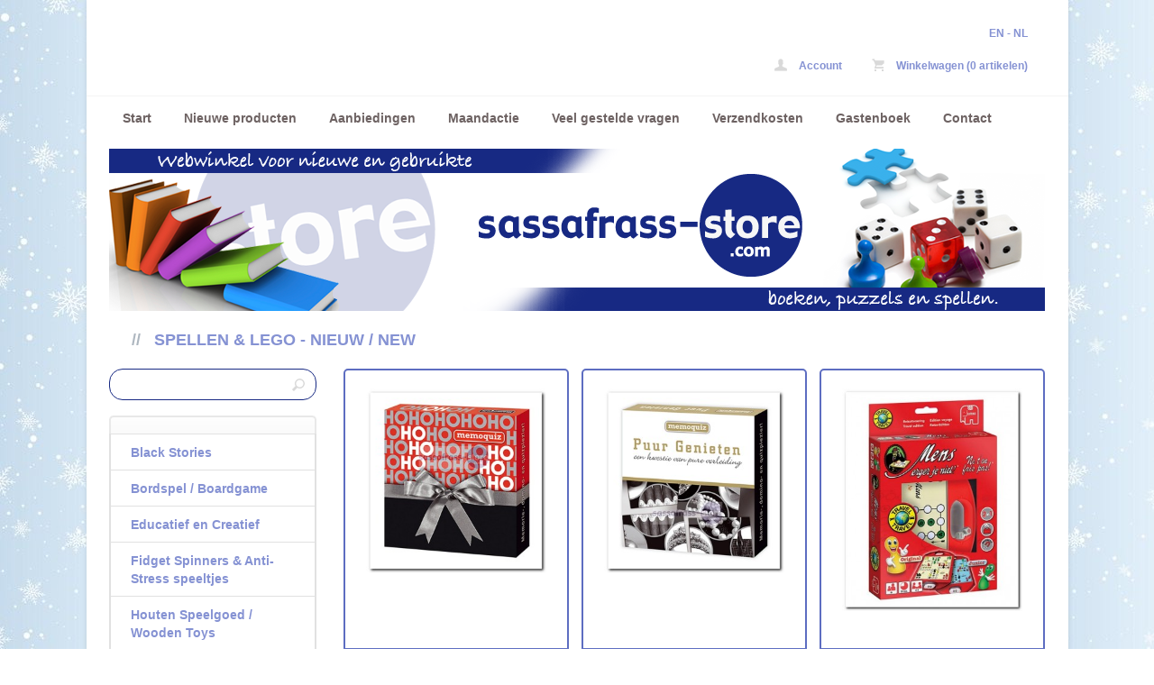

--- FILE ---
content_type: text/html; charset=utf-8
request_url: https://www.sassafrass-store.com/nl/category/spellen--games/page/5/
body_size: 6157
content:
<!DOCTYPE html>
<html>
<head>
    <title>Spellen & Lego - Nieuw / New - Sassafrass Store</title>
    <meta http-equiv="Content-Type" content="text/html; charset=utf-8" />
    <meta name="keywords" content="online winkel boeken,  tweedehands boeken kopen,  nieuwe boeken online, online puzzelwinkel,  puzzels kopen,  tweedehands spellen kopen,  nieuwe spellen bestellen,  online bordspellen kopen,  boekenwinkel zonder fysieke locatie,  boeken en spellen webshop, shipping worldwide, thrillers, romans, stripboeken,  tweedehands boeken,  boeken kopen, gezelschapsspellen, bordspellen, international shipping, cinderella zegels, legpuzzels, puzzelsm fantasiepostzegels, verzamelzegels, thematische zegels, niet-officiële postzegels" />
    <meta name="description" content="Welkom in onze online winkel! Ontdek een mooie mix van nieuwe en tweedehands boeken, puzzels en spellen – eenvoudig online te bestellen, geen fysieke winkel, en we verzenden wereldwijd!

Welcome to our online shop! Discover a great mix of new and used books, puzzles, and games – easy to order online, no physical store, and we ship worldwide!" />
    <meta name="author" content="Sassafrass Store" />
    <meta name="generator" content="www.123webshop.com - Professional e-commerce solutions" />
    <meta name="viewport" content="width=device-width, initial-scale=1.0">
    <link href="/themes/43/style.css?v=1764606497" rel="stylesheet" type="text/css"  media="screen" />
	<link href="/js/jquery3/jquery-ui.min.css" rel="stylesheet" type="text/css" />
	<link href="/js/jquery3/jquery.fancybox.min.css" rel="stylesheet" type="text/css" />
<!--Start of Tawk.to Script-->
<script type="text/javascript">
var Tawk_API=Tawk_API||{}, Tawk_LoadStart=new Date();
(function(){
var s1=document.createElement("script"),s0=document.getElementsByTagName("script")[0];
s1.async=true;
s1.src='https://embed.tawk.to/5ab666564b401e45400e049e/default';
s1.charset='UTF-8';
s1.setAttribute('crossorigin','*');
s0.parentNode.insertBefore(s1,s0);
})();
</script>
<!--End of Tawk.to Script-->

<style type="text/css">
.scrollToTop{
    width:80px;
    height:130px;
    padding:10px;
    text-align:center;
    background: whiteSmoke;
    font-weight: bold;
    color: #444;
    text-decoration: none;
    position:fixed;
    top:90%;
    right:15px;
    display:none;
    background: url('/files/content/images/top.png') no-repeat 0px 20px;
}
.scrollToTop:hover{
    text-decoration:none;
}
</style> 

<!-- Default Statcounter code for Sassafrass Store
https://www.sassafrass-store.com -->
<script type="text/javascript">
var sc_project=11697252; 
var sc_invisible=1; 
var sc_security="0128e55d"; 
</script>
<script type="text/javascript"
src="https://www.statcounter.com/counter/counter.js"
async></script>
<noscript><div class="statcounter"><a title="Web Analytics
Made Easy - Statcounter" href="https://statcounter.com/"
target="_blank"><img class="statcounter"
src="https://c.statcounter.com/11697252/0/0128e55d/1/"
alt="Web Analytics Made Easy - Statcounter"
referrerPolicy="no-referrer-when-downgrade"></a></div></noscript>
<!-- End of Statcounter Code -->

	<script type="text/javascript" src="/js/jquery3/jquery.min.js"></script>
	<script type="text/javascript" src="/js/jquery3/jquery-migrate.min.js"></script>
	<script type="text/javascript" src="/js/jquery3/jquery-ui.min.js"></script>
    <script type="text/javascript" src="/js/jquery3/jquery.fancybox.min.js"></script>
    <script type="text/javascript" src="/js/jquery/jqueryslidemenu.js"></script>
    <script type="text/javascript" src="/js/jquery/jquery.validate.min.js"></script>
    <script type="text/javascript" src="/js/jquery/jquery.validate_extra.js"></script>
    <script type="text/javascript" src="/js/jquery/6_init.js"></script>
    <script type="text/javascript" src="/js/jquery/jquery.meanmenu.js"></script>
    <script src="https://www.google.com/recaptcha/api.js" async defer></script>

    <!--[if lt IE 9]><script src="http://html5shim.googlecode.com/svn/trunk/html5.js"></script><![endif]-->
</head>

<body>

<div id="cntr">
	<!-- header -->
	<header id="header">
		<h1 class="logo">
			<a href="/" alt="Spellen & Lego - Nieuw / New - Sassafrass Store">Spellen & Lego - Nieuw / New - Sassafrass Store</a>
		</h1>

		<p class="lang">
			<a href="/en/" title="EN">EN</a> - 
			<a href="/nl/" title="NL">NL</a>
		</p>

		<ul class="top">
			<li><a href="/nl/account/"><img src="/themes/images/t7_header-icon-account.png" alt="" /> Account</a></li>
			<li><a href="/nl/cart/"><img src="/themes/images/t7_header-icon-cart.png" alt="" /> Winkelwagen (0 artikelen)</a></li>
		</ul>

<div id="mobile-nav">
		<nav class="main mob-menu"><ul>
			<li><a href="/nl/">Start</a></li>
			<li><a href="/nl/new_products/">Nieuwe producten</a></li>
			<li class="first"><a href="/nl/onsale/"  class="menu">Aanbiedingen</a></li>
			<li><a href="/nl/cms/maandactie/" class="menu">Maandactie</a></li>
			<li><a href="/nl/cms/veel-gestelde-vragen/" class="menu">Veel gestelde vragen</a></li>
			<li><a href="/nl/cms/overzicht-verzendkosten/" class="menu">Verzendkosten</a></li>
			<li><a href="/nl/guestbook/"  class="menu">Gastenboek</a></li>
			<li><a href="/nl/cms/contact/" class="menu">Contact</a></li>
		</ul></nav>
</div>

<script type="text/javascript">
jQuery(document).ready(function () {
jQuery('nav.mob-menu').meanmenu();
});
</script>

		<figure class="himage">
			<img src="/themes/images/header_51.jpg" alt="" />
		</figcaption>

		<ul class="crumbs">
			<li>// <a href="/nl/category/spellen--games">Spellen & Lego - Nieuw / New</a></li>
		</ul>


	<hr></header>
	<!-- /header -->

	<!-- content -->
	<!-- left column -->
	<nav id="left">
		<!-- search -->
		<section class="search">
			<form method="post" action="/nl/search/">
				<label for="search"></label>
				<input type="text" class="text" id="search" name="string" value="">
				<input type="submit" class="submit" value="" title="Zoeken">
			</form>
		</section>
		<!-- /search -->

		<section class="nav">
		<ul>
			<li><a href="/nl/category/black-stories/" class="menu">Black Stories</a>
			<li><a href="/nl/category/bordspel--boardgame/" class="menu">Bordspel / Boardgame</a>
			<li><a href="/nl/category/73-educatief-en-creatief/" class="menu">Educatief en Creatief</a>
			<li><a href="/nl/category/fidget-spinner/" class="menu">Fidget Spinners & Anti-Stress speeltjes</a>
			<li><a href="/nl/category/houten-speelgoed--wooden-toys/" class="menu">Houten Speelgoed / Wooden Toys</a>
			<li><a href="/nl/category/ipawn/" class="menu">iPawn</a>
			<li><a href="/nl/category/kaartspel--card-games/" class="menu">Kaartspel / Card games</a>
			<li><a href="/nl/category/kennis---vraagspellen/" class="menu">Kennis- & vraagspellen</a>
			<li><a href="/nl/category/knuffels--cuddly-toys-spellen/" class="menu">Knuffels / Cuddly toys</a>
			<li><a href="/nl/category/kwartetten--happy-families/" class="menu">Kwartetten / Happy Families</a>
			<li><a href="/nl/category/lego/" class="menu">Lego & Playmobil</a>
			<li><a href="/nl/category/126-overige--misc/" class="menu">Overige / Misc.</a>
			<li><a href="/nl/category/speelkaarten--playing-cards/" class="menu">Speelkaarten / Playing Cards</a>
			<li><a href="/nl/category/strategie--strategy/" class="menu">Strategie / Strategy</a>
			<li><a href="/nl/category/woordspellen--word-games/" class="menu">Woordspellen / Word Games</a>
			<li><a href="/nl//" class="menu"><b>Terug</b></a></li>
			</ul>
		</section>

		<section class="nav">
			<ul>
			<li><a href="/nl/cms/belangrijke-mededeling/" class="menu">Belangrijke Mededelingen!</a>
			</li>
			</li>
			<li><a href="/nl/cms/maandactie/" class="menu">Maandactie</a>
			</li>
			</li>
			<li><a href="/nl/cms/veel-gestelde-vragen/" class="menu">Veel gestelde vragen</a>
			</li>
			</li>
			<li><a href="/nl/cms/overzicht-verzendkosten/" class="menu">Verzendkosten</a>
			</li>
			</li>
			<li><a href="/nl/cms/privacyverklaring/" class="menu">Privacyverklaring</a>
			</li>
			</li>
			<li><a href="/nl/cms/17-test-nieuwsbrief/" class="menu">Aan- / afmelden Nieuwsbrief</a>
			</li>
			</li>
			<li><a href="/nl/guestbook/"  class="menu">Gastenboek</a>
			</li>
			</li>
			<li><a href="/nl/cms/welkom/" class="menu">Welkom</a>
			</li>
			</li>
			</ul>
		</section>


	<hr></nav>
	<!-- /left column -->
	<!-- right column -->
	<section id="right">



<ul class="products grid">







			<li><a href="/nl/product/memoquiz-hohoho---nova-carta/" title="Memoquiz HoHoHo - Nova Carta">
				<div class="image">
					<img src="/files/images/30003_300px_thumb.jpg" width="200" alt="" title="" />

				</div>
				<hgroup>
					<h2>Memoquiz HoHoHo - Nova Carta</h2>
			<h3><strong>&euro; 3.95</strong></h3>
				</hgroup></a>
			</li>
			<li><a href="/nl/product/memoquiz-puur-genieten---nova-carta/" title="Memoquiz Puur Genieten - Nova Carta">
				<div class="image">
					<img src="/files/images/30007_300px_thumb.jpg" width="200" alt="" title="" />

				</div>
				<hgroup>
					<h2>Memoquiz Puur Genieten - Nova Carta</h2>
			<h3><strong>&euro; 3.95</strong></h3>
				</hgroup></a>
			</li>
			<li><a href="/nl/product/mens-erger-je-niet---reisversie/" title="Mens erger je niet! - reisversie">
				<div class="image">
					<img src="/files/images/17916_300px_thumb.jpg" width="200" alt="Mens erger je niet! - reisversie" title="Mens erger je niet! - reisversie" />

				</div>
				<hgroup>
					<h2>Mens erger je niet! - reisversie</h2>
			<h3><strong>&euro; 10.95</strong></h3>
				</hgroup></a>
			</li>
<div style="clear:both;"></div><br />
			<li><a href="/nl/product/metalen-bouwmodel-hijskraan---inbelligent-toys/" title="Metalen bouwmodel Hijskraan - Inbelligent Toys">
				<div class="image">
					<img src="/files/images/18302_300px_thumb.jpg" width="200" alt="Metalen bouwmodel Hijskraan - Inbelligent Toys" title="Metalen bouwmodel Hijskraan - Inbelligent Toys" />

				</div>
				<hgroup>
					<h2>Metalen bouwmodel Hijskraan - Inbelligent Toys</h2>
			<h3><strong>&euro; 8.95</strong></h3>
				</hgroup></a>
			</li>
			<li><a href="/nl/product/15556-metalen-bouwmodel-set---combined-toys/" title="Metalen bouwmodel set - Combined Toys">
				<div class="image">
					<img src="/files/images/18304_300px_thumb.jpg" width="200" alt="Metalen bouwmodel set - Combined Toys" title="Metalen bouwmodel set - Combined Toys" />

				</div>
				<hgroup>
					<h2>Metalen bouwmodel set - Combined Toys</h2>
			<h3><strong>&euro; 7.95</strong></h3>
				</hgroup></a>
			</li>
			<li><a href="/nl/product/monet-speelkaarten---piatnik/" title="Monet Speelkaarten - Piatnik">
				<div class="image">
					<img src="/files/images/21734_300px_thumb.jpg" width="200" alt="Monet Speelkaarten - Piatnik" title="Monet Speelkaarten - Piatnik" />

				</div>
				<hgroup>
					<h2>Monet Speelkaarten - Piatnik</h2>
			<h3><strong>&euro; 4.95</strong></h3>
				</hgroup></a>
			</li>
<div style="clear:both;"></div><br />
			<li><a href="/nl/product/monopoly-spider-man--collectors-edition/" title="Monopoly Spider-man ~ Collector's Edition">
				<div class="image">
					<img src="/files/images/27872_300px_thumb.jpg" width="200" alt="Monopoly Spider-man ~ Collector's Edition" title="Monopoly Spider-man ~ Collector's Edition" />

				</div>
				<hgroup>
					<h2>Monopoly Spider-man ~ Collector's Edition</h2>
			<h3><strong>&euro; 59.50</strong></h3>
				</hgroup></a>
			</li>
			<li><a href="/nl/product/mr-playwood-boter-kaas-en-eieren-1/" title="Mr. Playwood Boter-Kaas-en-Eieren (1)">
				<div class="image">
					<img src="/files/images/25475_300px_thumb.jpg" width="200" alt="Mr. Playwood Boter-Kaas-en-Eieren (1)" title="Mr. Playwood Boter-Kaas-en-Eieren (1)" />

				</div>
				<hgroup>
					<h2>Mr. Playwood Boter-Kaas-en-Eieren (1)</h2>
			<h3><strong>&euro; 2.95</strong></h3>
				</hgroup></a>
			</li>
			<li><a href="/nl/product/mr-playwood-boter-kaas-en-eieren-2/" title="Mr. Playwood Boter-Kaas-en-Eieren (2)">
				<div class="image">
					<img src="/files/images/26772_300px_thumb.jpg" width="200" alt="" title="" />

				</div>
				<hgroup>
					<h2>Mr. Playwood Boter-Kaas-en-Eieren (2)</h2>
			<h3><strong>&euro; 2.95</strong></h3>
				</hgroup></a>
			</li>
<div style="clear:both;"></div><br />
			<li><a href="/nl/product/naar-het-middelpunt-der-aarde---999-games/" title="Naar het Middelpunt der Aarde - 999 Games">
				<div class="image">
					<img src="/files/images/11056_300px_thumb.jpg" width="200" alt="Naar het Middelpunt der Aarde - 999 Games" title="Naar het Middelpunt der Aarde - 999 Games" />

				</div>
				<hgroup>
					<h2>Naar het Middelpunt der Aarde - 999 Games</h2>
			<h3><strike>van &euro; 28.95</strike> <strong>voor &euro; 22.95</strong></h3>
				</hgroup></a>
			</li>
			<li><a href="/nl/product/naval-battles---phalanx-games/" title="Naval Battles - Phalanx Games">
				<div class="image">
					<img src="/files/images/26590_300px_thumb.jpg" width="200" alt="" title="" />

				</div>
				<hgroup>
					<h2>Naval Battles - Phalanx Games</h2>
			<h3><strong>&euro; 12.50</strong></h3>
				</hgroup></a>
			</li>
			<li><a href="/nl/product/notitieblok-secret-agent-met-geheimschrift-pen/" title="Notitieblok Secret Agent met Geheimschrift Pen">
				<div class="image">
					<img src="/files/images/19191_300px_thumb.jpg" width="200" alt="Notitieblok Secret Agent met Geheimschrift Pen" title="Notitieblok Secret Agent met Geheimschrift Pen" />

				</div>
				<hgroup>
					<h2>Notitieblok Secret Agent met Geheimschrift Pen</h2>
			<h3><strong>&euro; 2.95</strong></h3>
				</hgroup></a>
			</li>
<div style="clear:both;"></div><br />
			<li><a href="/nl/product/nvm-kwartetspel/" title="NVM Kwartetspel">
				<div class="image">
					<img src="/files/images/30076_300px_thumb.jpg" width="200" alt="" title="" />

				</div>
				<hgroup>
					<h2>NVM Kwartetspel</h2>
			<h3><strong>&euro; 2.95</strong></h3>
				</hgroup></a>
			</li>
			<li><a href="/nl/product/olympia-spirit-ondernemersspel---identity-games/" title="Olympia Spirit Ondernemersspel - Identity Games">
				<div class="image">
					<img src="/files/images/21296_300px_thumb.jpg" width="200" alt="Olympia Spirit (ondernemersspel) - Identity Games" title="Olympia Spirit (ondernemersspel) - Identity Games" />

				</div>
				<hgroup>
					<h2>Olympia Spirit Ondernemersspel - Identity Games</h2>
			<h3><strong>&euro; 9.95</strong></h3>
				</hgroup></a>
			</li>
			<li><a href="/nl/product/olympische-winterspelen-kaartspel/" title="Olympische Winterspelen kaartspel">
				<div class="image">
					<img src="/files/images/20951_300px_thumb.jpg" width="200" alt="Olympische Winterspelen kaartspel" title="Olympische Winterspelen kaartspel" />

				</div>
				<hgroup>
					<h2>Olympische Winterspelen kaartspel</h2>
			<h3><strong>&euro; 4.95</strong></h3>
				</hgroup></a>
			</li>
<div style="clear:both;"></div><br />
			<li><a href="/nl/product/oud-hollands-kwartet---king/" title="Oud Hollands Kwartet - King">
				<div class="image">
					<img src="/files/images/26082_300px_thumb.jpg" width="200" alt="Oud Hollands Kwartet - King" title="Oud Hollands Kwartet - King" />

				</div>
				<hgroup>
					<h2>Oud Hollands Kwartet - King</h2>
			<h3><strong>&euro; 7.95</strong></h3>
				</hgroup></a>
			</li>
			<li><a href="/nl/product/paarden-weetjes-kwartet---identity-games/" title="Paarden Weetjes Kwartet - Identity Games">
				<div class="image">
					<img src="/files/images/21730_300px_thumb.jpg" width="200" alt="" title="" />

				</div>
				<hgroup>
					<h2>Paarden Weetjes Kwartet - Identity Games</h2>
			<h3><strike>van &euro; 5.95</strike> <strong>voor &euro; 4.95</strong></h3>
				</hgroup></a>
			</li>
			<li><a href="/nl/product/pasha---bordspel/" title="Pasha - Bordspel">
				<div class="image">
					<img src="/files/images/7995_300px_thumb.jpg" width="200" alt="Pasha - Bordspel" title="Pasha - Bordspel" />

				</div>
				<hgroup>
					<h2>Pasha - Bordspel</h2>
			<h3><strong>&euro; 14.95</strong></h3>
				</hgroup></a>
			</li>
<div style="clear:both;"></div><br />
			<li><a href="/nl/product/paw-patrol-bellenblaas-handschoen---rubble/" title="PAW Patrol Bellenblaas Handschoen - Rubble">
				<div class="image">
					<img src="/files/images/27667_300px_thumb.jpg" width="200" alt="PAW Patrol Bellenblaas Handschoen - Rubble" title="PAW Patrol Bellenblaas Handschoen - Rubble" />

				</div>
				<hgroup>
					<h2>PAW Patrol Bellenblaas Handschoen - Rubble</h2>
			<h3><strong>&euro; 3.95</strong></h3>
				</hgroup></a>
			</li>
			<li><a href="/nl/product/peek-a-boo--kiekeboe-spel/" title="Peek-a-Boo / Kiekeboe Spel">
				<div class="image">
					<img src="/files/images/19218_300px_thumb.jpg" width="200" alt="Peek a Boo / Kiekeboe Spel" title="Peek a Boo / Kiekeboe Spel" />

				</div>
				<hgroup>
					<h2>Peek-a-Boo / Kiekeboe Spel</h2>
			<h3><strong>&euro; 12.95</strong></h3>
				</hgroup></a>
			</li>
			<li><a href="/nl/product/perplexus-epic---spinmaster-/" title="Perplexus Epic - Spinmaster ">
				<div class="image">
					<img src="/files/images/21313_300px_thumb.jpg" width="200" alt="" title="" />

				</div>
				<hgroup>
					<h2>Perplexus Epic - Spinmaster </h2>
			<h3><strong>&euro; 39.95</strong></h3>
				</hgroup></a>
			</li>
<div style="clear:both;"></div><br />
			<li><a href="/nl/product/pisa-tower---behendigheidsspel-jenga/" title="Pisa Tower - Behendigheidsspel (Jenga)">
				<div class="image">
					<img src="/files/images/11132_300px_thumb.jpg" width="200" alt="Pisa Tower - Behendigheidsspel (Jenga)" title="Pisa Tower - Behendigheidsspel (Jenga)" />

				</div>
				<hgroup>
					<h2>Pisa Tower - Behendigheidsspel (Jenga)</h2>
			<h3><strong>&euro; 4.50</strong></h3>
				</hgroup></a>
			</li>
			<li><a href="/nl/product/planes-race-rond-de-wereld---identity-games/" title="Planes Race rond de wereld - Identity Games">
				<div class="image">
					<img src="/files/images/21042_300px_thumb.jpg" width="200" alt="Planes Race rond de wereld - Identity Games" title="Planes Race rond de wereld - Identity Games" />

				</div>
				<hgroup>
					<h2>Planes Race rond de wereld - Identity Games</h2>
			<h3><strong>&euro; 5.95</strong></h3>
				</hgroup></a>
			</li>
			<li><a href="/nl/product/playmobil-123---70407-dierenarts-met-hond/" title="Playmobil 1.2.3. - 70407: Dierenarts met hond">
				<div class="image">
					<img src="/files/images/23701_300px_thumb.jpg" width="200" alt="Playmobil 1.2.3. - 70407: Dierenarts met hond" title="Playmobil 1.2.3. - 70407: Dierenarts met hond" />

				</div>
				<hgroup>
					<h2>Playmobil 1.2.3. - 70407: Dierenarts met hond</h2>
			<h3><strong>&euro; 5.95</strong></h3>
				</hgroup></a>
			</li>
<div style="clear:both;"></div><br />
			<li><a href="/nl/product/playmobil-123---70409-bouwvakker-met-kruiwagen/" title="Playmobil 1.2.3. - 70409: Bouwvakker met kruiwagen">
				<div class="image">
					<img src="/files/images/23703_300px_thumb.jpg" width="200" alt="Playmobil 1.2.3. - 70409: Bouwvakker met kruiwagen" title="Playmobil 1.2.3. - 70409: Bouwvakker met kruiwagen" />

				</div>
				<hgroup>
					<h2>Playmobil 1.2.3. - 70409: Bouwvakker met kruiwagen</h2>
			<h3><strong>&euro; 5.95</strong></h3>
				</hgroup></a>
			</li>
			<li><a href="/nl/product/playmobil-123---70410-jongen-met-pony/" title="Playmobil 1.2.3. - 70410: Jongen met pony">
				<div class="image">
					<img src="/files/images/23705_300px_thumb.jpg" width="200" alt="Playmobil 1.2.3. - 70410: Jongen met pony" title="Playmobil 1.2.3. - 70410: Jongen met pony" />

				</div>
				<hgroup>
					<h2>Playmobil 1.2.3. - 70410: Jongen met pony</h2>
			<h3><strong>&euro; 5.95</strong></h3>
				</hgroup></a>
			</li>
			<li><a href="/nl/product/playmobil-70273-piratenkapiteit-en-roodroksoldaat/" title="Playmobil 70273: Piratenkapiteit en Roodroksoldaat">
				<div class="image">
					<img src="/files/images/23697_300px_thumb.jpg" width="200" alt="Playmobil 70273: Piratenkapiteit en Roodroksoldaat" title="Playmobil 70273: Piratenkapiteit en Roodroksoldaat" />

				</div>
				<hgroup>
					<h2>Playmobil 70273: Piratenkapiteit en Roodroksoldaat</h2>
			<h3><strong>&euro; 5.95</strong></h3>
				</hgroup></a>
			</li>
<div style="clear:both;"></div><br />
			<li><a href="/nl/product/playmobil-70349-kolonie-stokstaartjes/" title="Playmobil 70349: Kolonie Stokstaartjes">
				<div class="image">
					<img src="/files/images/23157_300px_thumb.jpg" width="200" alt="" title="" />

				</div>
				<hgroup>
					<h2>Playmobil 70349: Kolonie Stokstaartjes</h2>
			<h3><strong>&euro; 7.95</strong></h3>
				</hgroup></a>
			</li>
			<li><a href="/nl/product/playmobil-70670-figurenset-boeven/" title="Playmobil 70670: Figurenset boeven">
				<div class="image">
					<img src="/files/images/23699_300px_thumb.jpg" width="200" alt="Playmobil 70670: Figurenset boeven" title="Playmobil 70670: Figurenset boeven" />

				</div>
				<hgroup>
					<h2>Playmobil 70670: Figurenset boeven</h2>
			<h3><strong>&euro; 10.50</strong></h3>
				</hgroup></a>
			</li>
			<li><a href="/nl/product/playmobil-special-plus-4783-piraat-met-schat/" title="Playmobil Special Plus 4783: Piraat met schat">
				<div class="image">
					<img src="/files/images/23151_300px_thumb.jpg" width="200" alt="" title="" />

				</div>
				<hgroup>
					<h2>Playmobil Special Plus 4783: Piraat met schat</h2>
			<h3><strong>&euro; 7.95</strong></h3>
				</hgroup></a>
			</li>
<div style="clear:both;"></div><br />
			<li><a href="/nl/product/playmobil-special-plus-70158-oosterse-krijger/" title="Playmobil Special Plus 70158: Oosterse Krijger">
				<div class="image">
					<img src="/files/images/23159_300px_thumb.jpg" width="200" alt="Playmobil Special Plus 70158: Oosterse Krijger" title="Playmobil Special Plus 70158: Oosterse Krijger" />

				</div>
				<hgroup>
					<h2>Playmobil Special Plus 70158: Oosterse Krijger</h2>
			<h3><strong>&euro; 4.45</strong></h3>
				</hgroup></a>
			</li>
			<li><a href="/nl/product/playmobil-special-plus-70251-slush-verkoper/" title="Playmobil Special Plus 70251: Slush-verkoper">
				<div class="image">
					<img src="/files/images/23161_300px_thumb.jpg" width="200" alt="Playmobil Special Plus 70251: Slush-verkoper" title="Playmobil Special Plus 70251: Slush-verkoper" />

				</div>
				<hgroup>
					<h2>Playmobil Special Plus 70251: Slush-verkoper</h2>
			<h3><strong>&euro; 4.45</strong></h3>
				</hgroup></a>
			</li>
			<li><a href="/nl/product/playmobil-special-plus-70600-politie-speciale-eenheid/" title="Playmobil Special Plus 70600: Politie Speciale Eenheid">
				<div class="image">
					<img src="/files/images/23168_300px_thumb.jpg" width="200" alt="Playmobil Special Plus 70600: Politie Speciale Eenheid" title="Playmobil Special Plus 70600: Politie Speciale Eenheid" />

				</div>
				<hgroup>
					<h2>Playmobil Special Plus 70600: Politie Speciale Eenheid</h2>
			<h3><strong>&euro; 4.45</strong></h3>
				</hgroup></a>
			</li>
<div style="clear:both;"></div><br />
			<li><a href="/nl/product/playmobil-special-plus-7072-bouwvakkers/" title="Playmobil Special Plus 7072: Bouwvakkers">
				<div class="image">
					<img src="/files/images/23163_300px_thumb.jpg" width="200" alt="Playmobil Special Plus 7072: Bouwvakkers" title="Playmobil Special Plus 7072: Bouwvakkers" />

				</div>
				<hgroup>
					<h2>Playmobil Special Plus 7072: Bouwvakkers</h2>
			<h3><strong>&euro; 4.95</strong></h3>
				</hgroup></a>
			</li>
			<li><a href="/nl/product/playmobil-special-plus-9084-meisje-met-scooter/" title="Playmobil Special Plus 9084: Meisje met Scooter">
				<div class="image">
					<img src="/files/images/23153_300px_thumb.jpg" width="200" alt="Playmobil Special Plus 9084: Meisje met Scooter" title="Playmobil Special Plus 9084: Meisje met Scooter" />

				</div>
				<hgroup>
					<h2>Playmobil Special Plus 9084: Meisje met Scooter</h2>
			<h3><strong>&euro; 4.45</strong></h3>
				</hgroup></a>
			</li>
			<li><a href="/nl/product/politie-bonnenboekje-met-potlood-en-fluit---johntoy/" title="Politie Bonnenboekje met Potlood en Fluit - Johntoy">
				<div class="image">
					<img src="/files/images/23026_300px_thumb.jpg" width="200" alt="Politie Bonnenboekje met Potlood en Fluit - Johntoy" title="Politie Bonnenboekje met Potlood en Fluit - Johntoy" />

				</div>
				<hgroup>
					<h2>Politie Bonnenboekje met Potlood en Fluit - Johntoy</h2>
			<h3><strong>&euro; 3.95</strong></h3>
				</hgroup></a>
			</li>
<div style="clear:both;"></div><br />
			<li><a href="/nl/product/politiek-kwartet--2017/" title="Politiek Kwartet  (2017)">
				<div class="image">
					<img src="/files/images/21406_300px_thumb.jpg" width="200" alt="Politiek Kwartet  (2017)" title="Politiek Kwartet  (2017)" />

				</div>
				<hgroup>
					<h2>Politiek Kwartet  (2017)</h2>
			<h3><strong>&euro; 5.95</strong></h3>
				</hgroup></a>
			</li>
			<li><a href="/nl/product/portcullis---pintoy/" title="Portcullis - Pintoy">
				<div class="image">
					<img src="/files/images/21187_300px_thumb.jpg" width="200" alt="" title="" />

				</div>
				<hgroup>
					<h2>Portcullis - Pintoy</h2>
			<h3><strong>&euro; 29.95</strong></h3>
				</hgroup></a>
			</li>
			<li><a href="/nl/product/puzzel-fun-kerst---deltas/" title="Puzzel fun: Kerst - Deltas">
				<div class="image">
					<img src="/files/images/25933_300px_thumb.jpg" width="200" alt="Puzzel fun: Kerst - Deltas" title="Puzzel fun: Kerst - Deltas" />

				</div>
				<hgroup>
					<h2>Puzzel fun: Kerst - Deltas</h2>
			<h3><strong>&euro; 5.95</strong></h3>
				</hgroup></a>
			</li>
<div style="clear:both;"></div><br />
			<li><a href="/nl/product/quiz-it---concentratietraining-xl/" title="QUIZ IT! - Concentratietraining XL">
				<div class="image">
					<img src="/files/images/20579_300px_thumb.jpg" width="200" alt="QUIZ IT! - Concentratietraining XL" title="QUIZ IT! - Concentratietraining XL" />

				</div>
				<hgroup>
					<h2>QUIZ IT! - Concentratietraining XL</h2>
			<h3><strong>&euro; 6.50</strong></h3>
				</hgroup></a>
			</li>
			<li><a href="/nl/product/quiz-it---logisch-denken-xl/" title="QUIZ IT! - Logisch denken XL">
				<div class="image">
					<img src="/files/images/21329_300px_thumb.jpg" width="200" alt="QUIZ IT! - Logisch denken XL" title="QUIZ IT! - Logisch denken XL" />

				</div>
				<hgroup>
					<h2>QUIZ IT! - Logisch denken XL</h2>
			<h3><strong>&euro; 6.50</strong></h3>
				</hgroup></a>
			</li>
			<li><a href="/nl/product/raamklimmer-vlinder---lg-imports/" title="Raamklimmer vlinder - LG-Imports">
				<div class="image">
					<img src="/files/images/26752_300px_thumb.jpg" width="200" alt="" title="" />

				</div>
				<hgroup>
					<h2>Raamklimmer vlinder - LG-Imports</h2>
			<h3><strong>&euro; 1.25</strong></h3>
				</hgroup></a>
			</li>
<div style="clear:both;"></div><br />
			<li><a href="/nl/product/rensa-monopoly---hasbrowinning-moves/" title="Rensa Monopoly - Hasbro/Winning Moves">
				<div class="image">
					<img src="/files/images/26616_300px_thumb.jpg" width="200" alt="" title="" />

				</div>
				<hgroup>
					<h2>Rensa Monopoly - Hasbro/Winning Moves</h2>
			<h3><strong>&euro; 26.95</strong></h3>
				</hgroup></a>
			</li>
			<li><a href="/nl/product/santoska-/" title="Santoska ">
				<div class="image">
					<img src="/files/images/21333_300px_thumb.jpg" width="200" alt="Santoska " title="Santoska " />

				</div>
				<hgroup>
					<h2>Santoska </h2>
			<h3><strong>&euro; 13.95</strong></h3>
				</hgroup></a>
			</li>
			<li><a href="/nl/product/schaken--damen-reispsel---jumbo/" title="Schaken & Damen Reispsel - Jumbo">
				<div class="image">
					<img src="/files/images/17924_300px_thumb.jpg" width="200" alt="Schaken & Damen Reispsel - Jumbo" title="Schaken & Damen Reispsel - Jumbo" />

				</div>
				<hgroup>
					<h2>Schaken & Damen Reispsel - Jumbo</h2>
			<h3><strong>&euro; 9.95</strong></h3>
				</hgroup></a>
			</li>
<div style="clear:both;"></div><br />
</ul>

<div align="right" style="margin-right: 16px;"><a href="/nl/category/spellen--games/page/1/" class="link">Begin</a> | <a href="/nl/category/spellen--games/page/1/" class="link">1</a> | <a href="/nl/category/spellen--games/page/2/" class="link">2</a> | <a href="/nl/category/spellen--games/page/3/" class="link">3</a> | <a href="/nl/category/spellen--games/page/4/" class="link">4</a> |<b> Pagina 5 van 7 </b>| <a href="/nl/category/spellen--games/page/6/" class="link">6</a> | <a href="/nl/category/spellen--games/page/7/" class="link">7</a> | <a href="/nl/category/spellen--games/page/7/" class="link">Einde</a> </div>


	<hr></section>
		<!-- /right column -->
<!-- /content -->

	<div class="push"></div>
</div>
	<!-- footer -->
<footer id="footer">
	<p class="left">
<div style="text-align: center;"><span style="color:#ffffff;">-------------------- </span>&nbsp;&nbsp;&nbsp;&nbsp;&nbsp;&nbsp;&nbsp;&nbsp;&nbsp;&nbsp;&nbsp;&nbsp;&nbsp;&nbsp;&nbsp;&nbsp;&nbsp;&nbsp;&nbsp;&nbsp;&nbsp;&nbsp; <img alt="" height="29" src="/files/content/images/divider-line.png" width="609" /><br />
<span style="color:#ffffff;">-----------------------------------</span> <a href="https://www.sassafrass-store.com/nl/cms/algemene-voorwaarden/">Algemene Voorwaarden</a> |&nbsp; <a href="https://www.sassafrass-store.com/nl/cms/bedrijfsgegevens/">Bedrijfsgegevens</a> | <a href="https://www.sassafrass-store.com/nl/cms/privacyverklaring/"> Privacyverklaring</a> | <a href="https://www.sassafrass-store.com/nl/cms/links/">Links</a> | <a href="https://www.123webshop.nl/" target="_blank">Powered by 123webshop.nl</a></div>



<a href="#" class="scrollToTop">&nbsp;</a>

<script language="javascript">
$(document).ready(function(){
	
	//Check to see if the window is top if not then display button
	$(window).scroll(function(){
		if ($(this).scrollTop() > 100) {
			$('.scrollToTop').fadeIn();
		} else {
			$('.scrollToTop').fadeOut();
		}
	});
	
	//Click event to scroll to top
	$('.scrollToTop').click(function(){
		$('html, body').animate({scrollTop : 0},800);
		return false;
	});
	
});
</script>


<script language="javascript">
$(document).ready(function () {
    // Handler for .ready() called.
if ($(window).width() < 1024) {
    $('html, body').animate({
        scrollTop: $('#right').offset().top
    }, 'slow');
}
});
</script>
		</p>
		<p class="right"><a href="http://www.123webshop.nl/">powered by 123webshop.nl</a></p>
	<!-- /footer -->
</footer>

</body>
</html>